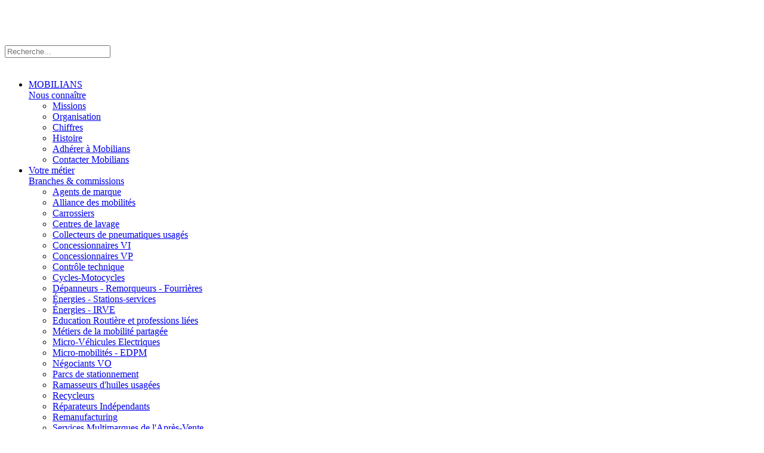

--- FILE ---
content_type: text/html; charset=UTF-8
request_url: https://www.mobilians.fr/metier/recycleurs/vehicules-endommages-vehicules-economiquement-irreparables/comite-ve/
body_size: 6755
content:
<!DOCTYPE HTML>
<html lang="fr-fr" dir="ltr">

<head>
    <!--    <meta charset="utf-8">-->
    <base href="https://www.mobilians.fr">
    <meta charset="utf-8">
    <meta http-equiv="X-UA-Compatible" content="IE=edge">
    <meta name="viewport" content="width=device-width, initial-scale=1">
    <title>MOBILIANS</title>
    <!-- Matomo -->
<script>
  var _paq = window._paq = window._paq || [];
  /* tracker methods like "setCustomDimension" should be called before "trackPageView" */
  _paq.push(["setExcludedQueryParams", ["t","u","h"]]);
  _paq.push(["trackPageView"]);
  _paq.push(["enableLinkTracking"]);
  (function() {
    var u="https://analytic.mobilians.fr/";
    _paq.push(["setTrackerUrl", u+"matomo.php"]);
    _paq.push(["setSiteId", "1"]);
    var d=document, g=d.createElement("script"), s=d.getElementsByTagName("script")[0];
    g.async=true; g.src=u+"matomo.js"; s.parentNode.insertBefore(g,s);
  })();
</script>
<!-- End Matomo Code -->
<!-- Matomo Image Tracker-->
<img referrerpolicy="no-referrer-when-downgrade" src="https://analytic.mobilians.fr/matomo.php?idsite=1&amp;rec=1" style="border:0" alt="" />
<!-- End Matomo -->
    <!--<link rel="shortcut icon" type="image/png" href="favicon.png">-->
    <!--<link rel="apple-touch-icon-precomposed" href="favicon-touch.png">-->

    <link rel="apple-touch-icon" sizes="180x180" href="/apple-touch-icon.png">
    <link rel="icon" type="image/png" sizes="32x32" href="/favicon-32x32.png">
    <link rel="icon" type="image/png" sizes="16x16" href="/favicon-16x16.png">
    <link rel="manifest" href="/manifest.json">
    <link rel="mask-icon" href="/safari-pinned-tab.svg" color="#5b9ad5">
    <meta name="theme-color" content="#ffffff">
    <link rel="stylesheet" type="text/css" href="https://www.mobilians.fr/templates/yoo/assets/css/fonts.css" media="all">
<script type="text/javascript" src="/libraries/js/jquery-3.6.0.min.js"></script>
<script type="text/javascript" src="/libraries/js/jquery-noconflict.js"></script>
<script type="text/javascript" src="/libraries/js/jquery-migrate-3.3.2.min.js"></script>
<link rel="stylesheet" type="text/css" href="https://www.mobilians.fr/templates/yoo/assets/css/widgetkit.css" media="all">
<link rel="stylesheet" type="text/css" href="https://www.mobilians.fr/templates/yoo/assets/css/bootstrap.css" media="all">
<link rel="stylesheet" type="text/css" href="https://www.mobilians.fr/templates/yoo/assets/css/theme.css" media="all">
<link rel="stylesheet" type="text/css" href="https://www.mobilians.fr/templates/yoo/assets/css/theme_extend.css" media="all">
<link rel="stylesheet" type="text/css" href="https://www.mobilians.fr/templates/yoo/assets/css/abcedaire.css" media="all">
<link rel="stylesheet" type="text/css" href="https://www.mobilians.fr/templates/yoo/assets/css/custom.css" media="all">
<link rel="stylesheet" type="text/css" href="https://www.mobilians.fr/templates/yoo/assets/css/loader.css" media="all">
<link rel="stylesheet" type="text/css" href="https://www.mobilians.fr/templates/yoo/assets/css/custom1.css" media="all">
<link rel="stylesheet" type="text/css" href="https://www.mobilians.fr/templates/yoo/assets/css/print.css" media="print">
<link rel="stylesheet" type="text/css" href="https://www.mobilians.fr/module/search_box/assets/css/jquery.liveSearch.css" media="all">
<link rel="stylesheet" type="text/css" href="https://www.mobilians.fr/module/search_box/assets/css/yootheme.css" media="all">
<link rel="stylesheet/less" type="text/css" href="https://www.mobilians.fr/module/slideshow/assets/css/slider.less" media="all">
<script type="text/javascript" src="https://www.mobilians.fr/templates/yoo/assets/js/widgetkit.js"></script>
<script type="text/javascript" src="https://www.mobilians.fr/templates/yoo/assets/js/uikit/uikit.min.js"></script>
<script type="text/javascript" src="https://www.mobilians.fr/templates/yoo/assets/js/uikit/components/autocomplete.js"></script>
<script type="text/javascript" src="https://www.mobilians.fr/templates/yoo/assets/js/uikit/components/lightbox.js"></script>
<script type="text/javascript" src="https://www.mobilians.fr/templates/yoo/assets/js/uikit/components/slideshow.js"></script>
<script type="text/javascript" src="https://www.mobilians.fr/templates/yoo/assets/js/uikit/components/search.js"></script>
<script type="text/javascript" src="https://www.mobilians.fr/templates/yoo/assets/js/uikit/components/tooltip.js"></script>
<script type="text/javascript" src="https://www.mobilians.fr/templates/yoo/assets/js/uikit/components/notify.js"></script>
<script type="text/javascript" src="https://www.mobilians.fr/templates/yoo/assets/js/social.js"></script>
<script type="text/javascript" src="https://www.mobilians.fr/templates/yoo/assets/js/theme.js"></script>
<script type="text/javascript" src="https://www.mobilians.fr/templates/yoo/assets/js/custom.js"></script>
<script type="text/javascript" src="https://www.mobilians.fr/module/soc/assets/js/share.js"></script>
<script type="text/javascript" src="/libraries/js/jquery-ui/jquery-ui-1.8.19.custom.min.js"></script>
<meta name="og_url" property="og:url" content="https://www.mobilians.fr/metier/recycleurs/vehicules-endommages-vehicules-economiquement-irreparables/comite-ve/?ogrnd=90131067">
<meta property="og:type" content="website">
<meta name="og_title" property="og:title" content="Comité VE">
<meta name="og_description" property="og:description" content="L'arrêté du 29 avril 2009 fixant les modalités d’application des dispositions du code de la route relatives aux véhicules endommagés pour les voitures particulières et les camionnettes prévoit la constitution d’un comité afin de
suivre la mise en œuvre adaptée des dispositions de la procédure des
véhicules endommagés. ">
<meta property="og:locale" content="fr_FR">
<meta name="og_image_width" property="og:image:width" content="200">
<meta name="og_image_height" property="og:image:height" content="200">
<meta name="og_image" property="og:image" content="https://www.mobilians.fr/images/logo_fb.png">
<script>var psUrl = "https%3A%2F%2Fwww.mobilians.fr%2Fmetier%2Frecycleurs%2Fvehicules-endommages-vehicules-economiquement-irreparables%2Fcomite-ve%2F%3Fogrnd%3D90131067";</script>
<script>var psUrlFb = "";</script>
<script>var psTitle = "Comit%C3%A9+VE";</script>


</head>

<body class="tm-isblog">
<div style="bottom: 5px; right: 5px; position: fixed;z-index: 999999" class="uk-hidden-small sc-zone-closable section-bottom-right-fix"
     data-zone="rb-zone">
    <div class="sc-zone-closable-close"><i class="uk-icon uk-icon-close"></i></div>
    
</div>
<div class="uk-hidden-small">
    
</div>
<div class="tm-page-bg">

    <div class="uk-container uk-container-center">

        <div class="tm-container uk-margin-top">

            <div class="tm-headerbar uk-clearfix uk-hidden-small">
                <div id="logoWrapper" class="section-logo-section">
                    <div class="uk-panel">
        <p><a href="https://www.mobilians.fr"><img alt="" src="/includes/fileview.php?id=72563" style="height: 138px; width: 304px;" /></a></p>
</div>
                </div>

                <div id="searchZoneWrapper" style="display: flex; flex-direction: column;">
                    <div class="tm-search uk-float-right uk-margin-top section-search-section">
                        
<form id="search-6852" class="uk-search" action="https://www.mobilians.fr/fullsearch/" method="get" role="search">
    <input type="hidden" name="init" id="init" value="1">
    <input class="uk-search-field" id="search-6852-field" type="search" placeholder="Recherche..." autocomplete="off">

    <input type="hidden" id="queryString-6852" name="q" value="">
</form>
<script type="text/javascript">
    $(document).ready(function () {
        $("#search-6852-field").autocomplete({
            source:"libraries/search_es.php?lim=&type=json",
            position: {
                my: "right top",
                at: "right bottom",
                collision: "none"
            },
            minLength:1,
            flipDropdown: true,
            select:function (event, ui) {
                $("#search-6852-field").val(ui.item.value);
                $('#search-6852').submit();
            }
        });
        var tmpStr = "";
        $("#search-6852-field").val(tmpStr)
    });

    //$(document).on("#search-6852", "submit", function(){
    $(document).on("submit", "#search-6852", function(){
        if($("#search-6852-field").val().length > 0){
            $("#queryString-6852").val($("#search-6852-field").val());
            return true;
        }else{
            return false;
        }
    });

</script>
<div class="uk-panel" style="line-height: 20px;">
        <div id="mon-profil-container"><a href="/mon-profil/"><img alt="" src="/includes/fileview.php?id=72564" style="width: 29px; height: 31px;" /></a></div>
</div>
                    </div>
                    <div class="uk-panel uk-margin-top section-social-section">
                        
                    </div>
                </div>
            </div>

            <div class="tm-top-block tm-grid-block uk-margin-small-top uk-position-relative">

                <nav class="tm-navbar uk-navbar sc-menu-container">
                        <ul class="uk-navbar-nav sc-hidden-small-medium">

        
            <li class="uk-parent "
                data-uk-dropdown=""
                >
                <a href="/" target="_self" class="uk-navbar-nav-subtitle">MOBILIANS                                            <div>Nous connaître</div>
                                        </a>
                                    <div class="sc-dropdown uk-dropdown uk-dropdown-bottom uk-dropdown-navbar uk-dropdown-width-2"><div class="uk-grid uk-dropdown-grid"><div class="uk-width-2-1"><ul class="uk-nav uk-nav-navbar"><li><a href="https://www.mobilians.fr/missions/">Missions</a></li><li><a href="https://www.mobilians.fr/organisation/">Organisation</a></li><li><a href="https://www.mobilians.fr/chiffres/">Chiffres</a></li><li><a href="https://www.mobilians.fr/histoire/">Histoire</a></li><li><a href="https://www.mobilians.fr/adherer-a-mobilians/">Adhérer à Mobilians</a></li><li><a href="https://www.mobilians.fr/contacter-mobilians/">Contacter Mobilians</a></li></ul></div></div></div>                                </li>
        
            <li class="uk-parent "
                data-uk-dropdown=""
                >
                <a href="#" class="uk-navbar-nav-subtitle">Votre métier                                            <div>Branches & commissions</div>
                                        </a>
                                    <div class="sc-dropdown uk-dropdown uk-dropdown-bottom uk-dropdown-navbar uk-dropdown-width-2"><div class="uk-grid uk-dropdown-grid"><div class="uk-width-2-1"><ul class="uk-nav uk-nav-navbar"><li><a href="https://www.mobilians.fr/metier/agents-de-marques/">Agents de marque</a></li><li><a href="https://www.mobilians.fr/metier/alliance-des-mobilites/">Alliance des mobilités</a></li><li><a href="https://www.mobilians.fr/metier/carrossiers/">Carrossiers</a></li><li><a href="https://www.mobilians.fr/metier/lavage-haute-pression/">Centres de lavage</a></li><li><a href="https://www.mobilians.fr/metier/collecteurs-de-pneumatiques-usages/">Collecteurs de pneumatiques usagés</a></li><li><a href="https://www.mobilians.fr/metier/concessionnaires-vi/">Concessionnaires VI</a></li><li><a href="https://www.mobilians.fr/metier/concessionnaires-vp/">Concessionnaires VP</a></li><li><a href="https://www.mobilians.fr/metier/controle-technique/">Contrôle technique</a></li><li><a href="https://www.mobilians.fr/metier/cycles-motocycles/">Cycles-Motocycles</a></li><li><a href="https://www.mobilians.fr/metier/depanneurs-remorqueurs-fourrieres/">Dépanneurs - Remorqueurs - Fourrières</a></li><li><a href="https://www.mobilians.fr/metier/detaillants-en-carburants/">Énergies - Stations-services</a></li><li><a href="https://www.mobilians.fr/metier/energies-irve/">Énergies - IRVE</a></li><li><a href="https://www.mobilians.fr/metier/education-routiere-et-professions-liees/">Education Routière et professions liées</a></li><li><a href="https://www.mobilians.fr/metier/metiers-de-la-mobilite-partagee/">Métiers de la mobilité partagée</a></li><li><a href="https://www.mobilians.fr/metier/micro-vehicules-electriques/">Micro-Véhicules Electriques</a></li><li><a href="https://www.mobilians.fr/metier/micromobilites-edpm/">Micro-mobilités - EDPM</a></li><li><a href="https://www.mobilians.fr/metier/negociants-vo/">Négociants VO</a></li><li><a href="https://www.mobilians.fr/metier/parcs-de-stationnement/">Parcs de stationnement</a></li><li><a href="https://www.mobilians.fr/metier/ramasseurs-agrees-d-huiles-usagees/">Ramasseurs d'huiles usagées</a></li><li><a href="https://www.mobilians.fr/metier/recycleurs/">Recycleurs</a></li><li><a href="https://www.mobilians.fr/metier/mecaniciens-independants/">Réparateurs Indépendants</a></li><li><a href="https://www.mobilians.fr/metier/remanufacturing/">Remanufacturing</a></li><li><a href="https://www.mobilians.fr/metier/services-multimarques-de-l-apres-vente/">Services Multimarques de l'Après-Vente</a></li><li><a href="https://www.mobilians.fr/metier/retrofit/">Rétrofit</a></li><li><a href="https://www.mobilians.fr/metier/vehicules-historiques/">Véhicules Historiques</a></li></ul></div></div></div>                                </li>
        
            <li class="uk-parent "
                data-uk-dropdown=""
                >
                <a href="#" class="uk-navbar-nav-subtitle">Expertise                                            <div>& base documentaire</div>
                                        </a>
                                    <div class="sc-dropdown uk-dropdown uk-dropdown-bottom uk-dropdown-navbar uk-dropdown-width-2"><div class="uk-grid uk-dropdown-grid"><div class="uk-width-2-1"><ul class="uk-nav uk-nav-navbar"><li><a href="https://www.mobilians.fr/social/">Social</a></li><li><a href="https://www.mobilians.fr/accords-de-branche/">Accords de branche</a></li><li><a href="https://www.mobilians.fr/politique-d-emploi-et-formation/">Emploi et formation</a></li><li><a href="https://www.mobilians.fr/protection-sociale/">Protection sociale</a></li><li><a href="https://www.mobilians.fr/juridique-fiscal/">Juridique & Fiscal</a></li><li><a href="https://www.mobilians.fr/environnement/">Environnement</a></li><li><a href="https://www.mobilians.fr/sante-securite/">Prévention des risques professionnels</a></li><li><a href="https://www.mobilians.fr/developpement-durable-et-responsable/">Développement durable / RSE</a></li><li><a href="https://www.mobilians.fr/economie-circulaire/">Économie circulaire</a></li><li><a href="https://www.mobilians.fr/bornes-de-recharge/">Bornes de recharge</a></li><li><a href="https://www.mobilians.fr/europe/">Europe</a></li><li><a href="https://www.mobilians.fr/assises-rh/">Assises RH</a></li></ul></div></div></div>                                </li>
        
            <li class="uk-parent "
                data-uk-dropdown=""
                >
                <a href="#" class="uk-navbar-nav-subtitle">Nos actions                                            <div>Grands dossiers</div>
                                        </a>
                                    <div class="sc-dropdown uk-dropdown uk-dropdown-bottom uk-dropdown-navbar uk-dropdown-width-2"><div class="uk-grid uk-dropdown-grid"><div class="uk-width-2-1"><ul class="uk-nav uk-nav-navbar"><li><a href="https://www.mobilians.fr/actualites/">Actualités</a></li><li><a href="https://www.mobilians.fr/le-point-sur/">Le point sur...</a></li><li><a href="https://www.mobilians.fr/presse/">Presse</a></li></ul></div></div></div>                                </li>
        
            <li class=""
                data-uk-dropdown=""
                >
                <a href="https://www.mobilians.fr/annuaire/" class="uk-navbar-nav-subtitle">Annuaire                                            <div>Adhérents</div>
                                        </a>
                            </li>
        

    </ul>
    <a href="#offcanvas" class="uk-navbar-toggle sc-visible-small-medium" data-uk-offcanvas></a>

    <div class="uk-navbar-content uk-navbar-center sc-visible-small-medium">
        <a class="tm-logo-small" href="https://www.mobilians.fr">
                            <!--<span class="tm-logo-small-text">CNPA</span>-->
                            <img src="/media/LogoBlanc.png" alt="CNPA" class="uk-responsive-height  uk-visible-small">
        </a>
    </div>

    <div id="offcanvas" class="uk-offcanvas">
        <div class="uk-offcanvas-bar">
            <ul class="uk-nav uk-nav-offcanvas">
                
                    <li class="uk-parent ">
                        <a href="/" target="_self">MOBILIANS</a>
                                                    <ul class="uk-nav-sub"><li><a href="https://www.mobilians.fr/missions/">Missions</a></li><li><a href="https://www.mobilians.fr/organisation/">Organisation</a></li><li><a href="https://www.mobilians.fr/chiffres/">Chiffres</a></li><li><a href="https://www.mobilians.fr/histoire/">Histoire</a></li><li><a href="https://www.mobilians.fr/adherer-a-mobilians/">Adhérer à Mobilians</a></li><li><a href="https://www.mobilians.fr/contacter-mobilians/">Contacter Mobilians</a></li></ul>                                                </li>
                
                    <li class="uk-parent ">
                        <a href="#">Votre métier</a>
                                                    <ul class="uk-nav-sub"><li><a href="https://www.mobilians.fr/metier/agents-de-marques/">Agents de marque</a></li><li><a href="https://www.mobilians.fr/metier/alliance-des-mobilites/">Alliance des mobilités</a></li><li><a href="https://www.mobilians.fr/metier/carrossiers/">Carrossiers</a></li><li><a href="https://www.mobilians.fr/metier/lavage-haute-pression/">Centres de lavage</a></li><li><a href="https://www.mobilians.fr/metier/collecteurs-de-pneumatiques-usages/">Collecteurs de pneumatiques usagés</a></li><li><a href="https://www.mobilians.fr/metier/concessionnaires-vi/">Concessionnaires VI</a></li><li><a href="https://www.mobilians.fr/metier/concessionnaires-vp/">Concessionnaires VP</a></li><li><a href="https://www.mobilians.fr/metier/controle-technique/">Contrôle technique</a></li><li><a href="https://www.mobilians.fr/metier/cycles-motocycles/">Cycles-Motocycles</a></li><li><a href="https://www.mobilians.fr/metier/depanneurs-remorqueurs-fourrieres/">Dépanneurs - Remorqueurs - Fourrières</a></li><li><a href="https://www.mobilians.fr/metier/detaillants-en-carburants/">Énergies - Stations-services</a></li><li><a href="https://www.mobilians.fr/metier/energies-irve/">Énergies - IRVE</a></li><li><a href="https://www.mobilians.fr/metier/education-routiere-et-professions-liees/">Education Routière et professions liées</a></li><li><a href="https://www.mobilians.fr/metier/metiers-de-la-mobilite-partagee/">Métiers de la mobilité partagée</a></li><li><a href="https://www.mobilians.fr/metier/micro-vehicules-electriques/">Micro-Véhicules Electriques</a></li><li><a href="https://www.mobilians.fr/metier/micromobilites-edpm/">Micro-mobilités - EDPM</a></li><li><a href="https://www.mobilians.fr/metier/negociants-vo/">Négociants VO</a></li><li><a href="https://www.mobilians.fr/metier/parcs-de-stationnement/">Parcs de stationnement</a></li><li><a href="https://www.mobilians.fr/metier/ramasseurs-agrees-d-huiles-usagees/">Ramasseurs d'huiles usagées</a></li><li><a href="https://www.mobilians.fr/metier/recycleurs/">Recycleurs</a></li><li><a href="https://www.mobilians.fr/metier/mecaniciens-independants/">Réparateurs Indépendants</a></li><li><a href="https://www.mobilians.fr/metier/remanufacturing/">Remanufacturing</a></li><li><a href="https://www.mobilians.fr/metier/services-multimarques-de-l-apres-vente/">Services Multimarques de l'Après-Vente</a></li><li><a href="https://www.mobilians.fr/metier/retrofit/">Rétrofit</a></li><li><a href="https://www.mobilians.fr/metier/vehicules-historiques/">Véhicules Historiques</a></li></ul>                                                </li>
                
                    <li class="uk-parent ">
                        <a href="#">Expertise</a>
                                                    <ul class="uk-nav-sub"><li><a href="https://www.mobilians.fr/social/">Social</a></li><li><a href="https://www.mobilians.fr/accords-de-branche/">Accords de branche</a></li><li><a href="https://www.mobilians.fr/politique-d-emploi-et-formation/">Emploi et formation</a></li><li><a href="https://www.mobilians.fr/protection-sociale/">Protection sociale</a></li><li><a href="https://www.mobilians.fr/juridique-fiscal/">Juridique & Fiscal</a></li><li><a href="https://www.mobilians.fr/environnement/">Environnement</a></li><li><a href="https://www.mobilians.fr/sante-securite/">Prévention des risques professionnels</a></li><li><a href="https://www.mobilians.fr/developpement-durable-et-responsable/">Développement durable / RSE</a></li><li><a href="https://www.mobilians.fr/economie-circulaire/">Économie circulaire</a></li><li><a href="https://www.mobilians.fr/bornes-de-recharge/">Bornes de recharge</a></li><li><a href="https://www.mobilians.fr/europe/">Europe</a></li><li><a href="https://www.mobilians.fr/assises-rh/">Assises RH</a></li></ul>                                                </li>
                
                    <li class="uk-parent ">
                        <a href="#">Nos actions</a>
                                                    <ul class="uk-nav-sub"><li><a href="https://www.mobilians.fr/actualites/">Actualités</a></li><li><a href="https://www.mobilians.fr/le-point-sur/">Le point sur...</a></li><li><a href="https://www.mobilians.fr/presse/">Presse</a></li></ul>                                                </li>
                
                    <li class="">
                        <a href="https://www.mobilians.fr/annuaire/">Annuaire</a>
                                            </li>
                            </ul>
        </div>
    </div>

    
                    <div class="uk-visible-small uk-position-top-right uk-margin-large-right sc-webtv-small-container ">
                        <div class="uk-panel" style="line-height: 20px;">
        <div id="mon-profil-container"><a href="/mon-profil/"><img alt="" src="/includes/fileview.php?id=72564" style="width: 29px; height: 31px;" /></a></div>
</div>
                    </div>

                    <a href="#" id="searchOffsetLink" class="uk-hidden uk-visible-small sc-search-toggle uk-position-top-right"
                       data-uk-toggle="{target:'#searchOffsetContainer', animation:'uk-animation-slide-top, uk-animation-slide-bottom'}"></a>

                    <div id="searchOffsetContainer" class="uk-hidden-medium uk-hidden-large uk-hidden">
                        <div class="uk-navbar-content uk-navbar-center sc-navbar-center-100 uk-padding-remove">
                            
<form id="search-94" class="uk-search" action="https://www.mobilians.fr/fullsearch/" method="get" role="search">
    <input type="hidden" name="init" id="init" value="1">
    <input class="uk-search-field" id="search-94-field" type="search" placeholder="Recherche..." autocomplete="off">

    <input type="hidden" id="queryString-94" name="q" value="">
</form>
<script type="text/javascript">
    $(document).ready(function () {
        $("#search-94-field").autocomplete({
            source:"libraries/search_es.php?lim=&type=json",
            position: {
                my: "right top",
                at: "right bottom",
                collision: "none"
            },
            minLength:1,
            flipDropdown: true,
            select:function (event, ui) {
                $("#search-94-field").val(ui.item.value);
                $('#search-94').submit();
            }
        });
        var tmpStr = "";
        $("#search-94-field").val(tmpStr)
    });

    //$(document).on("#search-94", "submit", function(){
    $(document).on("submit", "#search-94", function(){
        if($("#search-94-field").val().length > 0){
            $("#queryString-94").val($("#search-94-field").val());
            return true;
        }else{
            return false;
        }
    });

</script>

                        </div>
                    </div>
                </nav>

                <div class="tm-toolbar uk-clearfix">

                    <div class="uk-float-left uk-hidden-small">
                        <div class="uk-panel">
                                <ul class="uk-breadcrumb" id="bc_1920">
                        <li><a class="" href="./" id="bc_1920_3">Accueil</a></li>
                                            <li><a class="" href="https://www.mobilians.fr/metier/recycleurs/" id="bc_1920_2">Recycleurs</a></li>
                                            <li><a class="" href="https://www.mobilians.fr/metier/recycleurs/vehicules-endommages-vehicules-economiquement-irreparables/" id="bc_1920_1">VE / VEI</a></li>
                                            <li class="uk-active"><span class="" id="bc_1920_0">Comité VE</span></li>
                                </ul>
    
                        </div>
                    </div>

                    <div class="uk-float-right">
                        <div class="uk-panel">
                            <div class="uk-panel uk-float-right">
    <div class="tm-social-icon-buttons uk-margin-remove">
        <!--<a class="uk-icon-button uk-icon-twitter sc-share-icon sc-share-icon-tw" href="https://twitter.com/cnpapresse" target="_blank"></a>-->
        <!--<a class="uk-icon-button uk-icon-facebook sc-share-icon sc-share-icon-fb" href="https://www.facebook.com/CNPA.officiel/" target="_blank"></a>-->
        <a class="uk-icon-button uk-icon-twitter" href="https://twitter.com/mobiliansfr" target="_blank" style="background-color: ;"></a>
        <a class="uk-icon-button uk-icon-facebook" href="https://www.facebook.com/Mobiliansfr" target="_blank" style="background-color: ;"></a>
        <a class="uk-icon-button uk-icon-linkedin-square" href="https://www.linkedin.com/company/mobilians/" target="_blank" style="background-color: ;"></a>
        <a class="uk-icon-button uk-icon-youtube-square" href="https://www.youtube.com/channel/UCodd-Y0id5OT-n6__tTU7Ww" target="_blank" style="background-color: ;"></a>
            </div>
</div>

                        </div>
                    </div>

                </div>

            </div>


            <div class="tm-middle uk-grid sc-main-content-wrapper" data-uk-grid-match>

                <div class="tm-main sc-width-medium-5-7 uk-width-small-1-1" id="uk-main-container">


                    <main class="tm-content">


                        <div id="system-message-container">
                        </div>

                        <article class="uk-article tm-article uk-margin-top-remove ">


                            <div class="tm-article-content ">

                                    <div>
        <div class="tm-article-content tm-article-date-true sc-article-title-container">
            <div>
                <div class="tm-article-date">
                    <span class="tm-article-date-day">13 nov</span>
                    <span class="tm-article-date-year">2018</span>
                </div>
            </div>
            <div class="sc-article-title">
                <h1>Comité VE</h1>
            </div>
            <div class="sc-print-button-container">
                <a class="uk-icon-button uk-icon-print sc-print-button" onclick="window.print();"></a>
            </div>
        </div>

                    <div>
                <header class="uk-comment-header uk-comment-body">
                    <p>L'arrêté du 29 avril 2009 fixant les modalités d’application des dispositions du code de la route relatives aux véhicules endommagés pour les voitures particulières et les camionnettes prévoit la constitution d’un comité afin de
suivre la mise en œuvre adaptée des dispositions de la procédure des
véhicules endommagés. </p>
                </header>
            </div>
            </div>
    <div>
                <div>
            <div class="article-body">
                <div class="uk-grid">
<div class="uk-width-large-1-4 uk-width-medium-1-4 uk-hidden-small">
<p><img alt="" src="includes/fileview.php?id=72575" style="width: 104px; height: 125px;" /></p>
</div>

<div class="uk-width-large-3-4 uk-width-medium-3-4 uk-width-small-1-1">
<div class="uk-alert uk-alert-danger" data-uk-alert="">
<p>Authentification requise</p>
</div>

<p>L&#39;article auquel vous tentez d&#39;acc&eacute;der est priv&eacute;.<br />
Nous vous prions de bien vouloir vous <a href="./mon-profil">authentifier</a> afin d&#39;acc&eacute;der &agrave; la page d&eacute;sir&eacute;e.</p>

<p>Si vous ne poss&eacute;dez pas de code ou que vous souhaitez adh&eacute;rer &agrave; Mobilians, vous pouvez toujours <a href="./contacter-mobilians">nous contacter</a></p>
</div>
</div>

<div class="clear">&nbsp;</div>

<div style="font-size:9px;text-align: right;"><em>Erreur 6</em></div>
            </div>
                    </div>
                    <div class="uk-width-1-1 uk-grid-margin sc-keywords">
                <p class="uk-text-center">
                                            <a class="uk-button uk-button-primary uk-margin-small-bottom uk-button-mini" href="https://www.mobilians.fr/keyword/vehicule-endommage-3/">
                            véhicule endommagé                        </a>
                                        </p>
            </div>
            <div class="clear"></div>
                    <div style="font-size:9px;text-align: right;"><em>Art 10190</em></div>
    </div>
    
                                <!--<h1 class="uk-article-title">Slideset </h1>-->

                            </div>


                        </article>
                        <div class="uk-width-1-1 uk-margin uk-margin-bottom-remove sc-hideable">
                                <div class="sc-box-nobox uk-panel uk-padding-bottom-remove   sc-center-transparent-box-no-border" style="background-color:#ffffff">
        <!--        <div class="uk-margin-top uk-margin-bottom">-->
        
        <div class="wk-slideshow uk-margin-small" data-widgetkit="slideshow"
             data-options='{"index":0,"duration":1000,"slices":20,"animated":"scroll","navigation":0,
         "buttons":0,"caption_animation_duration":1000, "style":"default","autoplay":1,"interval":3500,
         "width":"100%","height":"auto"}'>
            <div>
                <ul class="slides">
                                            <li>
                            <div class="uk-panel uk-padding-top-remove uk-text-center"><a title="vers un avenir responsable"
                                                                                          class="uk-text-center uk-vertical-align"
                                                                                          href="https://www.youtube.com/watch?v=QknCj_cMoQI"><img
                                            alt="vers un avenir responsable"
                                            src="/includes/fileview.php?id=26501&v=1"
                                            class="uk-vertical-align-middle"
                                    /></a></div>
                                                    </li>
                                                <li>
                            <div class="uk-panel uk-padding-top-remove uk-text-center"><a title="combat collectif"
                                                                                          class="uk-text-center uk-vertical-align"
                                                                                          href="https://www.youtube.com/watch?v=M0WW9AboM-0"><img
                                            alt="combat collectif"
                                            src="/includes/fileview.php?id=26502&v=1"
                                            class="uk-vertical-align-middle"
                                    /></a></div>
                                                    </li>
                                                <li>
                            <div class="uk-panel uk-padding-top-remove uk-text-center"><a title=""
                                                                                          class="uk-text-center uk-vertical-align"
                                                                                          href="https://www.cnpa.fr/metier/recycleurs/communication-1/partenaires/dubost-assurances-devient-partenaire-de-la-branche-recycleurs-du-cnpa/"><img
                                            alt=""
                                            src="/includes/fileview.php?id=44262&v=1"
                                            class="uk-vertical-align-middle"
                                    /></a></div>
                                                    </li>
                        
                </ul>
                

            </div>
                    </div>
        <!--        </div>-->
    </div>

    
                        </div>
                    </main>


                </div>

                <aside class="tm-sidebar-a sc-width-medium-2-7 uk-width-small-1-1" id="uk-aside-right">
                        <div class="uk-panel uk-panel-header">
        <h3 class="uk-panel-title">VE / VEI</h3>
        <ul class="uk-nav uk-nav-parent-icon uk-nav-side" data-uk-nav="{}">
                            <li class="uk-active ">
                    <a class="subcategory-link" href="https://www.mobilians.fr/metier/recycleurs/vehicules-endommages-vehicules-economiquement-irreparables/comite-ve/">Comité VE</a>
                                    </li>
                                <li class="">
                    <a class="subcategory-link" href="https://www.mobilians.fr/metier/recycleurs/vehicules-endommages-vehicules-economiquement-irreparables/vei/">VEI</a>
                                    </li>
                                <li class="">
                    <a class="subcategory-link" href="https://www.mobilians.fr/metier/recycleurs/vehicules-endommages-vehicules-economiquement-irreparables/tnr/">TNR</a>
                                    </li>
                        </ul>
    </div>
    
                </aside>

            </div>
        </div>
    </div>
</div>
<div class="tm-page-bg" id="sc-footer-section">
    <div class="uk-container uk-container-center">
        <div class="tm-container uk-margin-top-remove uk-margin-bottom-remove">

            <div class="tm-block-bottom uk-margin-top-remove uk-margin-bottom-remove" id="page-footer">
                <section class="tm-bottom-c uk-grid tm-grid-block" data-uk-grid-match="{target:'> div > .uk-panel'}">
                    <div class="uk-width-1-1">
                        <div class="uk-panel">
                            <div class="uk-grid">
                                <div class="uk-width-1-1 uk-width-medium-2-3">
                                    
                                </div>
                                <div class="uk-width-1-1 uk-width-medium-1-3">
                                    
                                </div>
                            </div>
                        </div>
                    </div>
                </section>
                <footer class="tm-footer">
                    <a class="tm-totop-scroller" data-uk-smooth-scroll href="#"></a>
                    <div class="uk-panel">
        <div class="uk-panel">&copy; MOBILIANS | <a href="/mentions-legales/">Mentions legales</a> | <a href="/politique-de-confidentialite/">Politique de confidentialit&eacute; </a>| <a href="javascript: Cookiebot.renew()">Modifier ou renouveler le consentement aux cookies</a> | <a href="/contacter-mobilians/">Contact</a></div>
</div>
                </footer>
            </div>
        </div>
    </div>
</div>
<script type="text/javascript">
    $(document).ready(function(){
        if (typeof ajaxFunctionArray !== "undefined" ) {
            for(let i = 0; i<ajaxFunctionArray.length;i++){
                ajaxFunctionArray[i]();
            }
        }
    })
</script>
<script id="Cookiebot" src="https://consent.cookiebot.com/uc.js" data-cbid="e101a9a2-bada-4a68-a719-4da5ec974669" data-blockingmode="auto" type="text/javascript"></script>
</body>
</html>


--- FILE ---
content_type: application/x-javascript; charset=utf-8
request_url: https://consent.cookiebot.com/e101a9a2-bada-4a68-a719-4da5ec974669/cc.js?renew=false&referer=www.mobilians.fr&dnt=false&init=false
body_size: 210
content:
if(console){var cookiedomainwarning='Error: The domain WWW.MOBILIANS.FR is not authorized to show the cookie banner for domain group ID e101a9a2-bada-4a68-a719-4da5ec974669. Please add it to the domain group in the Cookiebot Manager to authorize the domain.';if(typeof console.warn === 'function'){console.warn(cookiedomainwarning)}else{console.log(cookiedomainwarning)}};

--- FILE ---
content_type: application/x-javascript
request_url: https://consentcdn.cookiebot.com/consentconfig/e101a9a2-bada-4a68-a719-4da5ec974669/mobilians.fr/configuration.js
body_size: 255
content:
CookieConsent.configuration.tags.push({id:166197717,type:"script",tagID:"",innerHash:"",outerHash:"",tagHash:"11856666419069",url:"https://consent.cookiebot.com/uc.js",resolvedUrl:"https://consent.cookiebot.com/uc.js",cat:[1]});CookieConsent.configuration.tags.push({id:166197718,type:"script",tagID:"",innerHash:"",outerHash:"",tagHash:"11570690878892",url:"",resolvedUrl:"",cat:[3]});CookieConsent.configuration.tags.push({id:166197720,type:"iframe",tagID:"",innerHash:"",outerHash:"",tagHash:"6550429719633",url:"https://www.youtube-nocookie.com/embed/Uu1CNHX-vx8?rel=0",resolvedUrl:"https://www.youtube-nocookie.com/embed/Uu1CNHX-vx8?rel=0",cat:[4]});CookieConsent.configuration.tags.push({id:166197721,type:"iframe",tagID:"",innerHash:"",outerHash:"",tagHash:"15781551932592",url:"https://www.youtube-nocookie.com/embed/PVjLwqm_Ssk?rel=0&autoplay=1",resolvedUrl:"https://www.youtube-nocookie.com/embed/PVjLwqm_Ssk?rel=0&autoplay=1",cat:[4,5]});CookieConsent.configuration.tags.push({id:166197722,type:"iframe",tagID:"",innerHash:"",outerHash:"",tagHash:"496092422657",url:"https://www.youtube.com/embed/nHB0fK_lfOY?si=dHfjRwuuF2ZK-xSf",resolvedUrl:"https://www.youtube.com/embed/nHB0fK_lfOY?si=dHfjRwuuF2ZK-xSf",cat:[4]});CookieConsent.configuration.tags.push({id:166197723,type:"script",tagID:"",innerHash:"",outerHash:"",tagHash:"16047818202218",url:"https://www.google.com/recaptcha/enterprise.js?onload=onloadCallback&render=explicit&hl=fr",resolvedUrl:"https://www.google.com/recaptcha/enterprise.js?onload=onloadCallback&render=explicit&hl=fr",cat:[1]});